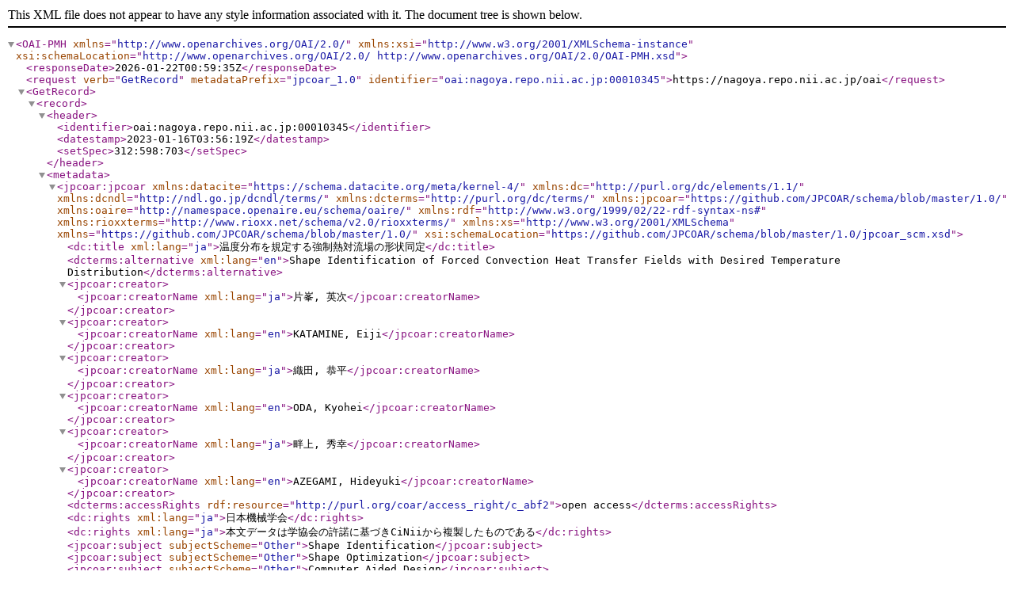

--- FILE ---
content_type: text/xml; charset=utf-8
request_url: https://nagoya.repo.nii.ac.jp/oai?verb=GetRecord&metadataPrefix=jpcoar_1.0&identifier=oai:nagoya.repo.nii.ac.jp:00010345
body_size: 1698
content:
<?xml version='1.0' encoding='UTF-8'?>
<OAI-PMH xmlns="http://www.openarchives.org/OAI/2.0/" xmlns:xsi="http://www.w3.org/2001/XMLSchema-instance" xsi:schemaLocation="http://www.openarchives.org/OAI/2.0/ http://www.openarchives.org/OAI/2.0/OAI-PMH.xsd">
  <responseDate>2026-01-22T00:59:35Z</responseDate>
  <request verb="GetRecord" metadataPrefix="jpcoar_1.0" identifier="oai:nagoya.repo.nii.ac.jp:00010345">https://nagoya.repo.nii.ac.jp/oai</request>
  <GetRecord>
    <record>
      <header>
        <identifier>oai:nagoya.repo.nii.ac.jp:00010345</identifier>
        <datestamp>2023-01-16T03:56:19Z</datestamp>
        <setSpec>312:598:703</setSpec>
      </header>
      <metadata>
        <jpcoar:jpcoar xmlns:datacite="https://schema.datacite.org/meta/kernel-4/" xmlns:dc="http://purl.org/dc/elements/1.1/" xmlns:dcndl="http://ndl.go.jp/dcndl/terms/" xmlns:dcterms="http://purl.org/dc/terms/" xmlns:jpcoar="https://github.com/JPCOAR/schema/blob/master/1.0/" xmlns:oaire="http://namespace.openaire.eu/schema/oaire/" xmlns:rdf="http://www.w3.org/1999/02/22-rdf-syntax-ns#" xmlns:rioxxterms="http://www.rioxx.net/schema/v2.0/rioxxterms/" xmlns:xs="http://www.w3.org/2001/XMLSchema" xmlns="https://github.com/JPCOAR/schema/blob/master/1.0/" xsi:schemaLocation="https://github.com/JPCOAR/schema/blob/master/1.0/jpcoar_scm.xsd">
          <dc:title xml:lang="ja">温度分布を規定する強制熱対流場の形状同定</dc:title>
          <dcterms:alternative xml:lang="en">Shape Identification of Forced Convection Heat Transfer Fields with Desired Temperature Distribution</dcterms:alternative>
          <jpcoar:creator>
            <jpcoar:creatorName xml:lang="ja">片峯, 英次</jpcoar:creatorName>
          </jpcoar:creator>
          <jpcoar:creator>
            <jpcoar:creatorName xml:lang="en">KATAMINE, Eiji</jpcoar:creatorName>
          </jpcoar:creator>
          <jpcoar:creator>
            <jpcoar:creatorName xml:lang="ja">織田, 恭平</jpcoar:creatorName>
          </jpcoar:creator>
          <jpcoar:creator>
            <jpcoar:creatorName xml:lang="en">ODA, Kyohei</jpcoar:creatorName>
          </jpcoar:creator>
          <jpcoar:creator>
            <jpcoar:creatorName xml:lang="ja">畔上, 秀幸</jpcoar:creatorName>
          </jpcoar:creator>
          <jpcoar:creator>
            <jpcoar:creatorName xml:lang="en">AZEGAMI, Hideyuki</jpcoar:creatorName>
          </jpcoar:creator>
          <dcterms:accessRights rdf:resource="http://purl.org/coar/access_right/c_abf2">open access</dcterms:accessRights>
          <dc:rights xml:lang="ja">日本機械学会</dc:rights>
          <dc:rights xml:lang="ja">本文データは学協会の許諾に基づきCiNiiから複製したものである</dc:rights>
          <jpcoar:subject subjectScheme="Other">Shape Identification</jpcoar:subject>
          <jpcoar:subject subjectScheme="Other">Shape Optimization</jpcoar:subject>
          <jpcoar:subject subjectScheme="Other">Computer Aided Design</jpcoar:subject>
          <jpcoar:subject subjectScheme="Other">Forced Convection Heat Transfer Field</jpcoar:subject>
          <jpcoar:subject subjectScheme="Other">Adjoint Method</jpcoar:subject>
          <jpcoar:subject subjectScheme="Other">Traction Method</jpcoar:subject>
          <dc:publisher xml:lang="ja">日本機械学会</dc:publisher>
          <datacite:date dateType="Issued">2006-03</datacite:date>
          <dc:language>jpn</dc:language>
          <dc:type rdf:resource="http://purl.org/coar/resource_type/c_6501">journal article</dc:type>
          <oaire:version rdf:resource="http://purl.org/coar/version/c_970fb48d4fbd8a85">VoR</oaire:version>
          <jpcoar:identifier identifierType="HDL">http://hdl.handle.net/2237/12165</jpcoar:identifier>
          <jpcoar:identifier identifierType="URI">https://nagoya.repo.nii.ac.jp/records/10345</jpcoar:identifier>
          <jpcoar:relation relationType="isVersionOf">
            <jpcoar:relatedIdentifier identifierType="URI">http://ci.nii.ac.jp/naid/110006740123/</jpcoar:relatedIdentifier>
          </jpcoar:relation>
          <jpcoar:sourceTitle xml:lang="ja">日本機械学会東海支部第55期総会講演会講演論文集</jpcoar:sourceTitle>
          <jpcoar:volume>55</jpcoar:volume>
          <jpcoar:issue>063-1</jpcoar:issue>
          <jpcoar:pageStart>259</jpcoar:pageStart>
          <jpcoar:pageEnd>260</jpcoar:pageEnd>
          <jpcoar:conference/>
          <jpcoar:file>
            <jpcoar:URI label="110006740123.pdf" objectType="fulltext">https://nagoya.repo.nii.ac.jp/record/10345/files/110006740123.pdf</jpcoar:URI>
            <jpcoar:mimeType>application/pdf</jpcoar:mimeType>
            <jpcoar:extent>213.4 kB</jpcoar:extent>
            <datacite:date dateType="Available">2018-02-20</datacite:date>
          </jpcoar:file>
        </jpcoar:jpcoar>
      </metadata>
    </record>
  </GetRecord>
</OAI-PMH>
